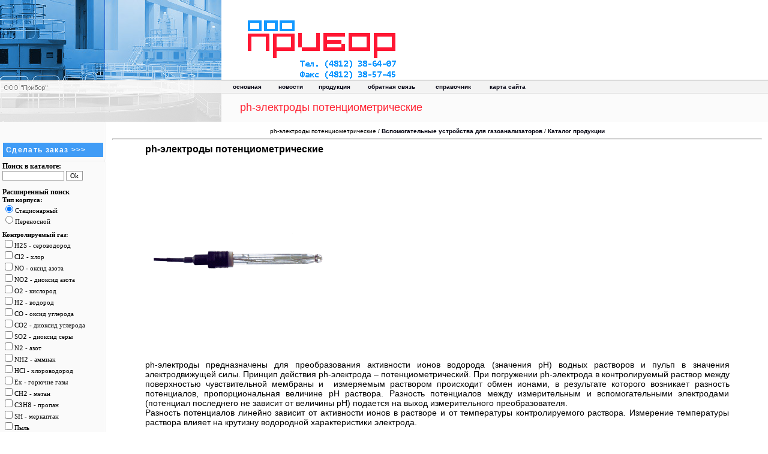

--- FILE ---
content_type: text/html; charset=windows-1251
request_url: http://gazoanalitica.ru/device/id778.htm
body_size: 10425
content:
<!DOCTYPE HTML PUBLIC "-//W3C//DTD HTML 4.0 Transitional//EN">
<html>
<head>
<meta http-equiv="Content-Type" content="text/html; charset=windows-1251">
<meta http-equiv="Content-Language" content="ru">
<meta name="resourse-type" content="document">
<meta name="keywords" content="ph-электроды потенциометрические , цена, заказ, описание">
<meta name="description" content="Подробное описание ph-электроды потенциометрические , цена, заказ">
<meta name="revisit" content="7 days">
<meta name="robots" content="ALL">
<title>ph-электроды потенциометрические . Цена, заказ, описание.</title>
<link rel="stylesheet" type="text/css" href="../css/table.css">
</head>
<body topmargin="0" leftmargin="0" rightmargin="0" bottommargin="0">
<table cellSpacing="0" cellPadding="0" width="100%" border="0">
	<tr>
		<td width="174" bgColor="#2e6cd4">
		<img height="133" alt="" src="../img/blanc_01.jpg" width="174"></td>
		<td width="125" bgColor="#2e6cd4">
		<img height="133" alt="" src="../img/blanc_02.jpg" width="195"></td>
		<td colSpan="2">
		<a href="../">
		<img height="133" alt="Перейти на главную страницу сайта" src="../img/blanc_03.gif" width="389" border="0"></a></td>
	</tr>
	<tr style="height: 23">
		<td width="369" bgColor="#f3f3f3" colSpan="2">
		<img height="23" alt="" src="../img/blanc_04.gif" width="369"></td>
		<td width="60%" background="../img/blanc_06.gif" bgColor="#f3f3f3">
		<table cellSpacing="0" cellPadding="0" width="520" border="0">
			<tr>
				<td vAlign="center">
				<img height="4" src="../img/0.gif" width="16"></td>
				<td vAlign="center">
				<p class="menulink"><b>
				<a href="../">основная</a></b></td>
				<td vAlign="center">
				<img height="4" src="../img/0.gif" width="16"></td>
				<td vAlign="center">
				<p class="menulink"><b>
				<a href="../index.php?id=6">новости</a></b></td>
				<td vAlign="center">
				<img height="4" src="../img/0.gif" width="16"></td>
				<td vAlign="center">
				<p class="menulink">
				<a href="../index.php?id=3&table=0">продукция</a></td>
				<td vAlign="center">
				<img height="4" src="../img/0.gif" width="16"></td>
				<td vAlign="center">
				<p class="menulink">
				<a href="../index.php?id=1">обратная связь</a></td>
				<td vAlign="center">
				<img height="4" src="../img/0.gif" width="16"></td>
				<td vAlign="center">
				<p class="menulink">
				<a href="../index.php?id=5">справочник</a></td>
				<td vAlign="center">
				<img height="4" src="../img/0.gif" width="16"></td>
				<td vAlign="center">
				<p class="menulink">
				<a href="../map.php">карта сайта</a></td>				
			</tr>
		</table>
		</td>
		<td background="../img/blanc_06.gif" bgColor="#f3f3f3">
		&nbsp;</td>
	</tr>
	<tr>
		<td width="369" bgColor="#d8d8d8" colSpan="2">
		<img height="47" alt="" src="../img/blanc_07.gif" width="369"></td>
		<td width="100%" bgColor="#fbfbfb" colSpan="2">
		<table cellSpacing="0" cellPadding="9" border="0">
			<tr>
				<td>
				<img height="4" src="../img/0.gif" width="4"></td>
				<td>
				<p class="title">ph-электроды потенциометрические</td>			</tr>
		</table>
		</td>
	</tr>
</table>
<table cellSpacing="0" width="100%" border="0">
	<tr>
		<td vAlign="top" width="175" background="../img/lback.gif" bgColor="#fafafa">
		<table cellSpacing="0" cellPadding="0" border="0">
			<tr>
				<td>
				<table cellSpacing="4" cellPadding="5" width="100%" border="0">
					<tr>
						<td width="100%">&nbsp;</td>
					</tr>
					<tr>
						<td class="text" width="100%" bgColor="#409cf6">
						<b>
                        <a style="font-size: 12px; COLOR: #ffffff; letter-spacing:1pt" title="Послать заявку на ph-электроды потенциометрические " href="../index.php?id=1">Сделать заказ &gt;&gt;&gt;</a></b></td>
					</tr>
				</table>
				<!-- ORDER BUTTON -->
				</td>
			</tr>
			<tr>
				<td>
				<img height="4" alt="bline.gif (87 bytes)" src="../img/bline.gif" width="175"></td>
			</tr>
			<tr>
				<td class="text">
						<form method="post" action="../index.php?id=4">
							&nbsp;<b>Поиск в каталоге:</b><br>
							&nbsp;<input size="15" name="find" submit>
							<INPUT TYPE="submit" VALUE="Ok">
						</form>
						<font class="text" style="font-size: 8pt"><FORM ACTION="../index.php?id=7" METHOD="POST"><font class="text">&nbsp;<b>Расширенный поиск</b></font><br>&nbsp;<b>Тип корпуса:</b><br>&nbsp;<input type="radio" CHECKED value="1" name="boxtype">Стационарный<br>&nbsp;<input type="radio" value="0" name="boxtype">Переносной<P>&nbsp;<b>Контролируемый газ:</b><br>&nbsp;<input type="checkbox" value=">H2S<" name="gas6">H<code>2</code>S - сероводород<br>&nbsp;<input type="checkbox" value=">Cl2<" name="gas7">Cl<code>2</code> - хлор<br>&nbsp;<input type="checkbox" value=">NO<" name="gas8">NO - оксид азота<br>&nbsp;<input type="checkbox" value=">NO2<" name="gas9">NO<code>2</code> - диоксид азота<br>&nbsp;<input type="checkbox" value=">O2<" name="gas1">O<code>2</code> - кислород<br>&nbsp;<input type="checkbox" value=">H2<" name="gas2">H<code>2</code> - водород<br>&nbsp;<input type="checkbox" value=">CO<" name="gas3">CO - оксид углерода<br>&nbsp;<input type="checkbox" value=">CO2<" name="gas4">CO<code>2</code> - диоксид углерода<br>&nbsp;<input type="checkbox" value=">SO2<" name="gas5">SO<code>2</code> - диоксид серы<br>&nbsp;<input type="checkbox" value=">N2<" name="gas10">N<code>2</code> - азот<br>&nbsp;<input type="checkbox" value=">NH3<" name="gas11">NH<code>2</code> - аммиак<br>&nbsp;<input type="checkbox" value=">HCl<" name="gas12">HCl - хлороводород<br>&nbsp;<input type="checkbox" value=">Ex<" name="gas13">Ex - горючие газы<br>&nbsp;<input type="checkbox" value=">CH4<" name="gas14">CH<code>2</code> - метан<br>&nbsp;<input type="checkbox" value=">C3H8<" name="gas15">C<code>3</code>H<code>8</code> - пропан<br>&nbsp;<input type="checkbox" value=">SH<" name="gas16">SH - меркаптан<br>&nbsp;<input type="checkbox" value=">pil<" name="gas17">Пыль<br>&nbsp;<input type="checkbox" value=">C1C10<" name="gas18">С1 - С10 ПДК<br>&nbsp;<input type="checkbox" value=">C1C6<" name="gas19">С1 - С6 ДВК<br>&nbsp;<input type="checkbox" value=">C2H2<" name="gas20">C<code>2</code>H<code>2</code> - ацетилен<P>&nbsp;<INPUT TYPE="submit" VALUE="Расширенный поиск" style="width: 164"> </FORM>
				</td>		
			</tr>
		</table>
		</td>
		<td vAlign="top" colSpan="3" rowSpan="2">
		<table cellSpacing="0" cellPadding="9" width="100%" border="0">
			<tr>
				<td>
							<CENTER><font size="1">ph-электроды потенциометрические </font><font size="1"> / </font><a href="../index.php?id=3&table=7"><span style="text-decoration: none; font-weight: 700"><font size="1">Вспомогательные устройства для газоанализаторов</font></span></a><font size="1"> / </font><a href="../index.php?id=3&table=0"><span style="text-decoration: none; font-weight: 700"><font size="1">Каталог продукции</font></span></a><hr></CENTER>
							<div align="center"><table border="0" cellpadding="0" style="border-collapse: collapse" width="90%"><tr><td>
							

<h1 align="justify">ph-электроды потенциометрические</h1>
<p align="justify">
<img width="314" height="314" src="../../catalog/electrody_1_auto_314_gif.gif"></p>
<SCRIPT>
                        jQuery(document).ready(function() {
                        jQuery(".catalog_item_buttons a").fancybox({
                        padding:'20px'

                        });
                        });
                    </SCRIPT>

<p style="text-align: justify;">ph-электроды предназначены для преобразования 
активности ионов водорода (значения рН) водных растворов и пульп в значения 
электродвижущей силы.
Принцип действия ph-электрода – потенциометрический.
При погружении ph-электрода в контролируемый раствор между поверхностью 
чувствительной мембраны и&nbsp; измеряемым раствором происходит обмен ионами, в 
результате которого возникает разность потенциалов, пропорциональная величине рН 
раствора. Разность потенциалов между измерительным и вспомогательными 
электродами (потенциал последнего не зависит от величины рН) подается на выход 
измерительного преобразователя.<br>
Разность потенциалов линейно зависит от активности ионов в растворе и от 
температуры контролируемого раствора. Измерение температуры раствора влияет на 
крутизну водородной характеристики электрода.</p>

</td></tr><tr><td>
							<br><a href="../index.php?id=1"><font color=#2E6CD4>Заказать ph-электроды потенциометрические </font></a>
							<p><FORM ACTION="javascript:history.go(-1)" METHOD="POST"><input type="submit" value="Назад"></FORM>
							</td></tr></table></div>
				</td></tr></table></div></td>
			</tr>
		</table>
		</td>
	</tr>
</table>
<table cellSpacing="0" width="100%" border="0">
	<tr>
		<td width="175" background="../img/lback.gif" bgColor="#fafafa">
		<img height="4" src="../img/lback.gif" width="175"></td>
	</tr>
	<tr>
		<td bgColor="#2e6cd4">
		<img height="16" src="../img/0.gif" width="16"></td>
		<td bgColor="#2e6cd4">
        </td>
	</tr>
</table>
<table width="100%" border="0">
	<tr>
		<td width="50%">
<noindex>
<!-- Счетчики -->
<!-- Rating@Mail.ru counter -->
<script type="text/javascript">//<![CDATA[
var a='',js=10;try{a+=';r='+escape(document.referrer);}catch(e){}try{a+=';j='+navigator.javaEnabled();js=11;}catch(e){}
try{s=screen;a+=';s='+s.width+'*'+s.height;a+=';d='+(s.colorDepth?s.colorDepth:s.pixelDepth);js=12;}catch(e){}
try{if(typeof((new Array).push('t'))==="number")js=13;}catch(e){}
try{document.write('<a href="http://top.mail.ru/jump?from=2179086">'+
'<img src="http://d0.c4.b1.a2.top.mail.ru/counter?id=2179086;t=211;js='+js+a+';rand='+Math.random()+
'" alt="Рейтинг@Mail.ru" style="border:0;" height="31" width="88" \/><\/a>');}catch(e){}//]]></script>
<noscript><p><a href="http://top.mail.ru/jump?from=2179086">
<img src="http://d0.c4.b1.a2.top.mail.ru/counter?js=na;id=2179086;t=211" 
style="border:0;" height="31" width="88" alt="Рейтинг@Mail.ru" /></a></p></noscript>
<!-- //Rating@Mail.ru counter -->
<!-- Счетчики -->
</noindex>
		&nbsp;</td>
		<td class="context" align="right" width="50%">
		<!-- START CONTACTS INFO -->
		Тел.(4812)386407, 386663, 387597. Факс(4812)385745<br>
		E-mail:
		<img height="15" alt="Почта для связи" src="../img/email.gif" width="91"> 
<!-- END CONTACTS INFO --></td>
	</tr>
</table>
 
</body>
 
</html>